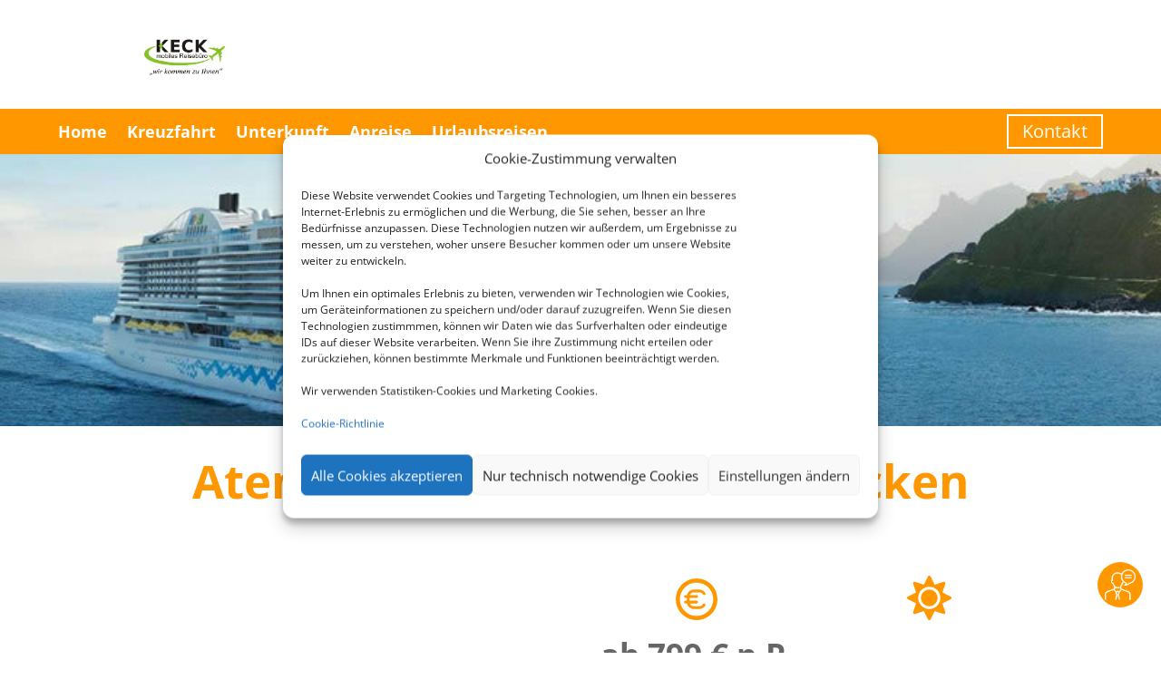

--- FILE ---
content_type: text/css
request_url: https://reisebuero-keck.de/wp-content/plugins/smg-theme-extension/styles/style.min.css?ver=1.0.0
body_size: 8187
content:
.suchmaske{z-index:2}.partnerlogo{width:50%;margin-left:25%}.mindestHoehe400{min-height:400px}.mindestHoehe300{min-height:300px}.mindestHoehe600{min-height:700px;max-height:700px}.blocksatz{text-align:justify}.g-cols.type_default>div.has-fill>.vc_column-inner{padding:0}.bannerhoehe{overflow:hidden}.schnellsuche_input{max-width:200px}.formular_css{padding-left:200px;padding-top:100px}.ui-input-btn.custom-btn{color:#fff}.usg_post_author_1,.usg_post_comments_1{font-size:.9rem;visibility:hidden}.w-tabs.layout_default .w-tabs-list{background-color:transparent!important}.w-tabs-item.active{background-color:#ff9800!important;color:#fff!important}.e--select.error+.nice-select{border:1px solid red}.b--search-form{bottom:0}.clearfixed:after,.clearfixed:before{content:" ";display:table}.clearfixed:after{clear:both}.search-form-styles .a--table-like{display:table}.search-form-styles .a--table-block{display:table;width:100%;height:100%}.search-form-styles .a--cell-like{height:100%;width:100%;vertical-align:middle;display:table-cell}.search-form-styles .a--inline-block{display:inline-block}.search-form-styles .a--fullsize{width:100%;height:100%}.search-form-styles .a--fullwidth{width:100%}.search-form-styles .a--fullheight{min-height:100%;height:100%}.search-form-styles .a--right-aligned{text-align:right!important}.search-form-styles .a--center-aligned{text-align:center!important}.search-form-styles .a--left-aligned{text-align:left!important}.search-form-styles .a--top-aligned{vertical-align:top!important}.search-form-styles .a--middle-aligned{vertical-align:middle!important}.search-form-styles .a--bottom-aligned{vertical-align:bottom!important}.search-form-styles .a--fullscreen{width:100%;height:100%;min-width:100%;min-height:100%}.search-form-styles .a--fixed-block{height:100%;width:100%;display:table}.search-form-styles .a--zerofont{font-size:.001px}.search-form-styles .a--one-line{white-space:nowrap}.search-form-styles .a--no-resize{resize:none}.search-form-styles .a--normal-line{white-space:normal}.search-form-styles .a--link{cursor:pointer}.search-form-styles .a--row{margin:8px 0}.search-form-styles .a--ib-align{display:inline-block;vertical-align:middle;float:none}.search-form-styles .a--top-index{vertical-align:top}.search-form-styles .a--relative{position:relative}.search-form-styles .a--brick{display:inline-block;vertical-align:middle;white-space:normal;float:none}.search-form-styles .a--brick-container{font-size:.001px;white-space:nowrap}.search-form-styles .a--topmost{z-index:10000;-webkit-transform:translateZ(2000px);transform:translateZ(2000px)}.search-form-styles .a--safari3dfix{-webkit-transform:translateZ(1000px);transform:translateZ(1000px)}.search-form-styles a,.search-form-styles input{color:#666;position:relative;padding:0;height:16px;-webkit-box-shadow:none;box-shadow:none;-webkit-transition:none;-o-transition:none;transition:none}.search-form-styles :focus,.search-form-styles :hover,.search-form-styles a{text-decoration:none!important;outline:none!important;-webkit-box-shadow:none;box-shadow:none}.search-form-styles ul{list-style-type:none}.container{margin-right:auto;margin-left:auto}@media (min-width:768px){.container{width:728px}}@media (min-width:992px){.container{width:1000px}}@media (min-width:1280px){.container{width:1200px}}.container:after,.container:before{content:" ";display:table}.container:after{clear:both}@media (min-width:0) and (max-width:767px){.container{padding:0 8px}}.search-form-styles *,.search-form-styles :after,.search-form-styles :before{-webkit-box-sizing:border-box;box-sizing:border-box}@media (max-width:767px){.hidden-xs{display:none!important}}@media (min-width:768px) and (max-width:991px){.hidden-sm{display:none!important}}@media (min-width:992px) and (max-width:1279px){.hidden-md{display:none!important}}@media (min-width:1280px){.hidden-lg{display:none!important}}.search-form-styles{font-family:Arial,sans-serif;color:#666}.a--link{cursor:pointer}.e--button{color:#fff;text-align:center;cursor:pointer;-webkit-border-radius:4px;-moz-border-radius:4px;border-top-left-radius:4px;border-top-right-radius:4px;border-bottom-right-radius:4px;border-bottom-left-radius:4px}.e--button,.e--button .e--button__link{display:inline-block;vertical-align:middle;position:relative}.e--button .e--button__link{z-index:3;white-space:nowrap;font-family:Arial,sans-serif;font-weight:700;letter-spacing:.6px}.e--button:after,.e--button:before{position:absolute;display:block;content:"";left:0;top:0;bottom:0;right:0;z-index:1;-webkit-transition:opacity .4s ease-out 0s;-o-transition:opacity .4s ease-out 0s;transition:opacity .4s ease-out 0s;-webkit-border-radius:5px;-moz-border-radius:5px;border-top-left-radius:5px;border-top-right-radius:5px;border-bottom-right-radius:5px;border-bottom-left-radius:5px}.e--button:before{opacity:1}.e--button:after{opacity:0}.e--button:hover:after{opacity:1}.e--button.v--size-1{height:48px;line-height:46px}.e--button.v--size-1 .e--button__link{font-size:15px;letter-spacing:.3px}.e--button.v--size-4{height:64px;line-height:64px}.e--button.v--size-4 .e--button__link{font-size:18px}.e--button.v--type-1{background:#ff9800}.e--button.v--type-1 .e--button__link{color:#fff;text-shadow:0 1px 0 rgba(102,51,0,.75)}.e--button.v--type-1:before{top:-1px;bottom:-1px;left:-1px;right:-1px}.e--button.v--type-1:hover{background:#2a436f}.js-anchor{top:-120px;position:relative;z-index:-10}.mCS-lp-scrollbar.mCSB_scrollTools .mCSB_draggerRail{background-color:#767b91;background-color:rgba(118,123,145,.2)}.mCS-lp-scrollbar.mCSB_scrollTools .mCSB_dragger .mCSB_dragger_bar,.mCS-lp-scrollbar.mCSB_scrollTools .mCSB_dragger.mCSB_dragger_onDrag .mCSB_dragger_bar,.mCS-lp-scrollbar.mCSB_scrollTools .mCSB_dragger:active .mCSB_dragger_bar,.mCS-lp-scrollbar.mCSB_scrollTools .mCSB_dragger:hover .mCSB_dragger_bar{background-color:#767b91}.b--calendar{line-height:normal;white-space:normal;z-index:1000;position:absolute;left:50%;-webkit-transform:translate(-50%);transform:translate(-50%);top:68px;display:none;width:1136px;height:376px;background-color:#fff;-webkit-box-shadow:0 5px 35px 0 rgba(0,2,3,.2);box-shadow:0 5px 35px 0 rgba(0,2,3,.2);-webkit-border-radius:4px;-moz-border-radius:4px;border-top-left-radius:4px;border-top-right-radius:4px;border-bottom-right-radius:4px;border-bottom-left-radius:4px}.b--calendar .b--search-form__close{top:102px}@media (min-width:992px) and (max-width:1279px){.b--calendar{width:940px}}@media (min-width:768px) and (max-width:991px){.b--calendar{width:560px;top:160px;padding-top:20px}}@media (min-width:0) and (max-width:767px){.b--calendar{position:relative;width:auto;height:auto;-webkit-transform:translate(0);transform:translate(0);-webkit-border-radius:0;-moz-border-radius:0;border-top-left-radius:0;border-top-right-radius:0;border-bottom-right-radius:0;border-bottom-left-radius:0;top:-220px;left:0;right:0;bottom:0;padding-top:10px}}.b--calendar.active{display:block}.b--calendar__calendar{display:block;padding:0 54px;padding-top:20px;text-align:center}@media (min-width:0) and (max-width:767px){.b--calendar__calendar{padding:0;padding-top:20px}}.b--calendar__arrow-left,.b--calendar__arrow-right{position:absolute;z-index:10;top:160px;opacity:.5;-webkit-transition:opacity .4s ease-out 0s;-o-transition:opacity .4s ease-out 0s;transition:opacity .4s ease-out 0s;cursor:pointer;-webkit-transform:translate(0);transform:translate(0)}.b--calendar__arrow-left:hover,.b--calendar__arrow-right:hover{opacity:1}@media (min-width:0) and (max-width:767px){.b--calendar__arrow-left,.b--calendar__arrow-right{top:auto;bottom:24px}}.b--calendar__arrow-left{left:22px;background-repeat:no-repeat;background-position:50%;width:29px;height:9px;display:inline-block;vertical-align:middle;background-image:url("[data-uri]")}@media (min-width:0) and (max-width:767px){.b--calendar__arrow-left{left:50%;-webkit-transform:translate(-34px);transform:translate(-34px)}}.b--calendar__arrow-right{right:22px;background-repeat:no-repeat;background-position:50%;width:29px;height:9px;display:inline-block;vertical-align:middle;background-image:url("[data-uri]")}@media (min-width:0) and (max-width:767px){.b--calendar__arrow-right{right:50%;-webkit-transform:translate(34px);transform:translate(34px)}}.b--calendar__block{display:inline-block;vertical-align:middle;text-align:center;width:316px;margin:0 6px}@media (min-width:0) and (max-width:767px){.b--calendar__block{width:253px}}.b--calendar__block-head{display:block;margin-bottom:10px;border-left:1px solid transparent}.b--calendar__block-head:after,.b--calendar__block-head:before{content:" ";display:table}.b--calendar__block-head:after{clear:both}.b--calendar__block-body{display:block;width:100%;border-top:1px solid rgba(132,149,163,.3);border-left:1px solid rgba(132,149,163,.3)}.b--calendar__block-body:after,.b--calendar__block-body:before{content:" ";display:table}.b--calendar__block-body:after{clear:both}.b--calendar__block-title{font-size:18px;margin-bottom:20px}.b--calendar__block-title,.b--calendar__day-name{color:#8495a3;font-family:Arial,sans-serif;font-weight:700}.b--calendar__day-name{display:inline-block;vertical-align:top;float:left;width:45px;font-size:11px;text-transform:uppercase}@media (min-width:0) and (max-width:767px){.b--calendar__day-name{width:36px}}.b--calendar__day{display:inline-block;vertical-align:top;float:left;width:45px;height:45px;line-height:43px;border-bottom:1px solid rgba(132,149,163,.3);border-right:1px solid rgba(132,149,163,.3);position:relative;cursor:pointer}@media (min-width:0) and (max-width:767px){.b--calendar__day{width:36px;height:36px;line-height:34px}}.b--calendar__day:before{position:absolute;display:block;content:"";top:-1px;bottom:-1px;left:0;right:-1px;-webkit-transition:background-color .4s ease-out 0s;-o-transition:background-color .4s ease-out 0s;transition:background-color .4s ease-out 0s}.b--calendar__day-number{display:inline-block;vertical-align:middle;color:#8495a3;-webkit-transition:color .4s ease-out 0s;-o-transition:color .4s ease-out 0s;transition:color .4s ease-out 0s;font-size:12px;font-family:Arial,sans-serif;position:relative;z-index:5}.b--calendar__day.inactive .b--calendar__day-number{color:rgba(132,149,163,.3)}.b--calendar__day.inactive:before{background-color:#fff;top:-1px;bottom:0;left:-1px;right:0}.b--calendar__day.active .b--calendar__day-number,.b--calendar__day:hover .b--calendar__day-number{color:#fff}.b--calendar__day.active:before,.b--calendar__day:hover:before{background-color:#333}.b--calendar__day.active.inactive:before,.b--calendar__day:hover.inactive:before{background-color:#fff}.b--calendar__day.range .b--calendar__day-number{color:#fff}.b--calendar__day.range:before{background-color:rgba(29,122,201,.76)}.b--persons{display:none;line-height:normal;white-space:normal;z-index:1000;position:absolute;width:320px;right:0;top:68px;background-color:#fff;-webkit-box-shadow:0 5px 35px 0 rgba(0,2,3,.2);box-shadow:0 5px 35px 0 rgba(0,2,3,.2);padding-top:10px;padding-bottom:10px;-webkit-border-radius:4px;-moz-border-radius:4px;border-top-left-radius:4px;border-top-right-radius:4px;border-bottom-right-radius:4px;border-bottom-left-radius:4px}.b--persons.active{display:block}.b--persons .b--search-form__close{top:102px}@media (min-width:0) and (max-width:767px){.b--persons{-webkit-border-radius:0;-moz-border-radius:0;border-top-left-radius:0;border-top-right-radius:0;border-bottom-right-radius:0;border-bottom-left-radius:0;left:0;right:0;padding-bottom:0;-webkit-box-shadow:none;box-shadow:none}}.b--persons__counters{text-align:center;padding-top:24px}.b--persons__counter{margin:0 4px;width:142px;height:40px;line-height:38px;-webkit-border-radius:4px;-moz-border-radius:4px;border-top-left-radius:4px;border-top-right-radius:4px;border-bottom-right-radius:4px;border-bottom-left-radius:4px;border:1px solid rgba(132,149,163,.5);display:inline-block;vertical-align:top;text-align:center;font-size:.001px;position:relative;-webkit-transition:border-color .4s ease-out 0s;-o-transition:border-color .4s ease-out 0s;transition:border-color .4s ease-out 0s}.b--persons__counter:hover,.b--persons__counter:hover .b--persons__counter-count{border-color:rgba(29,122,201,.76)}.b--persons__counter-label{color:#8495a3;font-size:12px;letter-spacing:0;font-family:Arial,sans-serif;line-height:1;position:absolute;top:-20px;left:2px}.b--persons__counter-plus{vertical-align:middle;font-size:20px;color:#ff9800;cursor:pointer;width:38px}.b--persons__counter-count,.b--persons__counter-plus{display:inline-block;font-family:Arial,sans-serif;font-weight:700}.b--persons__counter-count{vertical-align:top;height:100%;width:62px;border-left:1px solid rgba(132,149,163,.5);border-right:1px solid rgba(132,149,163,.5);font-size:16px;color:#666;-webkit-transition:border-color .4s ease-out 0s;-o-transition:border-color .4s ease-out 0s;transition:border-color .4s ease-out 0s}.b--persons .persons-dropdown{font-size:14px;color:#8495a3;-webkit-box-shadow:0 5px 35px 0 rgba(0,2,3,.2);box-shadow:0 5px 35px 0 rgba(0,2,3,.2);display:none}.b--persons .persons-dropdown.active{display:block}.b--persons .persons-dropdown .slider-handle{background:#ff9800}.b--persons .persons-dropdown .mCSB_container{padding-top:0;padding-bottom:0}.b--persons .persons-dropdown .mCSB_outside+.mCS-lp-scrollbar.mCSB_scrollTools_vertical{right:-8px}@media (min-width:0) and (max-width:767px){.b--persons .persons-dropdown{display:block!important;width:auto;height:auto;-webkit-border-radius:0;-moz-border-radius:0;border-top-left-radius:0;border-top-right-radius:0;border-bottom-right-radius:0;border-bottom-left-radius:0;margin-top:0;left:0;right:0;-webkit-box-shadow:none;box-shadow:none}}.b--search{width:100%}.b--search__tabs{margin-top:20px;margin-bottom:20px;width:100%;display:-ms-flexbox;display:flex;-ms-flex-pack:justify;justify-content:space-between;position:relative;height:40px}@media (min-width:0) and (max-width:767px){.b--search__tabs{height:auto;display:block}}.b--search__tabs:before{position:absolute;display:block;content:"";bottom:1px;left:0;right:0;height:1px;background-color:rgba(132,149,163,.5)}@media (min-width:0) and (max-width:767px){.b--search__tabs:before{display:none}}.b--search__tab{display:inline-block;vertical-align:top;height:100%;line-height:36px;border-bottom:3px solid transparent;-webkit-transition:all .4s ease-out 0s;-o-transition:all .4s ease-out 0s;transition:all .4s ease-out 0s;color:#c1cad1;font-family:Arial,sans-serif;font-weight:700;font-size:16px;padding:0 90px;cursor:pointer}@media (min-width:992px) and (max-width:1279px){.b--search__tab{padding:0 48px}}@media (min-width:768px) and (max-width:991px){.b--search__tab{padding:0 32px}}@media (min-width:0) and (max-width:767px){.b--search__tab{height:40px;display:block;padding:0 16px;text-align:left;border-bottom:1px solid rgba(132,149,163,.5)}}.b--search__tab.active,.b--search__tab:active,.b--search__tab:hover{color:#666;border-color:#ff9800}.b--search__tab-content img{max-width:100%}.b--search__tab-content .e--button{margin-top:16px;width:272px}.b--search__frame{display:block;height:680px;max-height:100%;margin-right:10px}.b--search__frame .mCSB_outside+.mCS-lp-scrollbar.mCSB_scrollTools_vertical{right:-10px}@media (min-width:0) and (max-width:767px){.b--search__frame{margin-right:0}.b--search__frame .mCSB_outside+.mCS-lp-scrollbar.mCSB_scrollTools_vertical{right:-10px}}.b--search-form{position:absolute;top:30px;left:50%;-webkit-transform:translate(-50%);transform:translate(-50%);font-size:.001px;width:100%;text-align:center}.b--search-form .mCSB_outside+.mCS-lp-scrollbar.mCSB_scrollTools_vertical{right:0;margin-top:140px;margin-bottom:24px}.b--search-form .mCSB_container{padding-top:24px;padding-bottom:24px}@media (min-width:768px) and (max-width:991px){.b--search-form{bottom:16px;position:relative}}@media (min-width:0) and (max-width:767px){.b--search-form{position:relative;left:0;right:0;bottom:auto;height:100%;background-color:transparent;-webkit-transform:translateY(70px);transform:translateY(70px);top:-70px}}.b--search-form__tabs{font-size:.001px;-webkit-box-shadow:0 5px 35px 0 rgba(0,2,3,.2);box-shadow:0 5px 35px 0 rgba(0,2,3,.2)}.b--search-form__tabs,.b--search-form__tabs-handler{text-align:center;display:inline-block;vertical-align:middle}.b--search-form__tabs-handler{width:184px;height:32px;line-height:32px;text-transform:uppercase;font-size:12px;letter-spacing:.6px;color:#0064af;-webkit-border-radius:3px;-moz-border-radius:3px;border-top-left-radius:3px;border-top-right-radius:3px;border-bottom-right-radius:3px;border-bottom-left-radius:3px;background-color:hsla(0,0%,100%,.8);position:relative;margin-left:-4px;font-family:Arial,sans-serif;font-weight:700;-webkit-transition:all .4s ease-out 0s;-o-transition:all .4s ease-out 0s;transition:all .4s ease-out 0s;cursor:pointer}@media (min-width:0) and (max-width:767px){.b--search-form__tabs-handler{width:120px}}.b--search-form__tabs-handler.active,.b--search-form__tabs-handler:hover{color:#fff;background-color:#333;z-index:2}.b--search-form__tabs-handler:first-child{margin-left:0}.b--search-form__tab{white-space:nowrap;font-size:.001px;margin-top:16px;position:relative}@media (min-width:0) and (max-width:991px){.b--search-form__tab{white-space:normal}}.b--search-form__button{-webkit-box-shadow:0 5px 35px 0 rgba(0,2,3,.2);box-shadow:0 5px 35px 0 rgba(0,2,3,.2);display:inline-block;vertical-align:middle;width:224px;height:56px;line-height:56px;-webkit-border-radius:4px;-moz-border-radius:4px;border-top-left-radius:4px;border-top-right-radius:4px;border-bottom-right-radius:4px;border-bottom-left-radius:4px;background-color:#fff;-webkit-transition:background-color .4s ease-out 0s;-o-transition:background-color .4s ease-out 0s;transition:background-color .4s ease-out 0s;margin-left:8px;position:relative;text-align:left;margin-bottom:16px}.b--search-form__button.active,.b--search-form__button:hover{background-color:#333}.b--search-form__button.active .b--search-form__button-icon,.b--search-form__button:hover .b--search-form__button-icon{background-color:#ff9800}.b--search-form__button.active .b--search-form__button-input,.b--search-form__button.active .b--search-form__button-text-label,.b--search-form__button.active .b--search-form__button-text-title,.b--search-form__button:hover .b--search-form__button-input,.b--search-form__button:hover .b--search-form__button-text-label,.b--search-form__button:hover .b--search-form__button-text-title{color:#fff}.b--search-form__button.active .b--search-form__button-input::-webkit-input-placeholder,.b--search-form__button:hover .b--search-form__button-input::-webkit-input-placeholder{color:#fff}.b--search-form__button.active .b--search-form__button-input::-moz-placeholder,.b--search-form__button:hover .b--search-form__button-input::-moz-placeholder{color:#fff}.b--search-form__button.active .b--search-form__button-input:-ms-input-placeholder,.b--search-form__button:hover .b--search-form__button-input:-ms-input-placeholder{color:#fff}.b--search-form__button.active .b--search-form__button-input:-moz-placeholder,.b--search-form__button:hover .b--search-form__button-input:-moz-placeholder{color:#fff}.b--search-form__button.active .b--search-form__button-text{z-index:11}.b--search-form__button.active:after{opacity:1}.b--search-form__button:after{position:absolute;display:block;content:"";opacity:0;-webkit-transition:opacity .4s ease-out 0s;-o-transition:opacity .4s ease-out 0s;transition:opacity .4s ease-out 0s;left:50%;-webkit-transform:translate(-50%);transform:translate(-50%);bottom:-6px;background-repeat:no-repeat;background-position:50%;width:16px;height:6px;display:inline-block;vertical-align:middle}@media (min-width:992px) and (max-width:1279px){.b--search-form__button{width:182px;height:42px;line-height:42px}}@media (min-width:768px) and (max-width:991px){.b--search-form__button{margin-left:6px;margin-right:6px}}@media (min-width:0) and (max-width:767px){.b--search-form__button{width:272px;display:block;margin:auto;margin-bottom:16px}}.b--search-form__button:first-child{margin-left:0}@media (min-width:768px) and (max-width:991px){.b--search-form__button:first-child{margin-left:6px}}@media (min-width:0) and (max-width:767px){.b--search-form__button:first-child{margin-left:auto}}.b--search-form__button-handler{display:block;cursor:pointer;position:absolute;top:0;bottom:0;left:0;right:0;z-index:10}.b--search-form__button-icon{display:inline-block;vertical-align:middle;width:48px;text-align:center;background-color:#333;-webkit-transition:background-color .4s ease-out 0s;-o-transition:background-color .4s ease-out 0s;transition:background-color .4s ease-out 0s;-webkit-border-top-left-radius:4px;-webkit-border-bottom-left-radius:4px;-moz-border-top-left-radius:4px;-moz-border-bottom-left-radius:4px;border-top-left-radius:4px;border-bottom-left-radius:4px}.e--icon.v--icon-plane{background-image:url("https://www.bonusreisen.com/wp-content/uploads/2019/02/Icon_Flugzeug_170x170px.png")}.e--icon.v--icon-calendar,.e--icon.v--icon-plane{background-repeat:no-repeat;background-position:50%;width:32px;height:32px;display:inline-block;vertical-align:middle;background-size:100%}.e--icon.v--icon-calendar{background-image:url("https://www.bonusreisen.com/wp-content/uploads/2019/02/Icon_Kalender_170x170px.png")}.e--icon.v--icon-passenger{background-image:url("https://www.bonusreisen.com/wp-content/uploads/2019/02/Icon_Reisende-Menschen_170x170px.png")}.e--icon.v--icon-globe,.e--icon.v--icon-passenger{background-repeat:no-repeat;background-position:50%;width:32px;height:32px;display:inline-block;vertical-align:middle;background-size:100%}.e--icon.v--icon-globe{background-image:url("https://www.bonusreisen.com/wp-content/uploads/2019/02/Icon_Weltkugel_170x170px.png")}.e--icon.v--icon-clock{background-size:100%;background-image:url("https://www.bonusreisen.com/wp-content/uploads/2019/02/Icon_Uhr_170x170px.png")}.e--icon.v--icon-clock,.e--icon.v--icon-search{background-repeat:no-repeat;background-position:50%;width:32px;height:32px;display:inline-block;vertical-align:middle}.e--icon.v--icon-search{background-image:url("[data-uri]")}.e--icon.v--icon-arrows{background-repeat:no-repeat;background-position:50%;width:30px;height:30px;display:inline-block;vertical-align:middle;background-image:url("[data-uri]")}.e--icon.v--icon-twitter{background-image:url("[data-uri]")}.e--icon.v--icon-twitter,.e--icon.v--icon-youtube{background-repeat:no-repeat;background-position:50%;width:16px;height:16px;display:inline-block;vertical-align:middle}.e--icon.v--icon-youtube{background-image:url("[data-uri]")}.e--icon.v--icon-instagram{background-image:url("[data-uri]")}.e--icon.v--icon-facebook,.e--icon.v--icon-instagram{background-repeat:no-repeat;background-position:50%;width:16px;height:16px;display:inline-block;vertical-align:middle}.e--icon.v--icon-facebook{background-image:url("[data-uri]")}@media (min-width:992px) and (max-width:1279px){.b--search-form__button-icon .e--icon{width:24px;height:24px;background-size:contain}}@media (min-width:992px) and (max-width:1279px){.b--search-form__button-icon{width:36px}}.b--search-form__button-text{display:inline-block;vertical-align:middle;position:relative;z-index:9;padding-left:8px;line-height:1;width:168px}@media (min-width:992px) and (max-width:1279px){.b--search-form__button-text{width:140px}}@media (min-width:0) and (max-width:767px){.b--search-form__button-text{width:216px}}.b--search-form__button-text-label{font-family:Arial,sans-serif;font-weight:700;font-size:11px;text-transform:uppercase;color:#8495a3;margin-bottom:6px;-webkit-transition:color .4s ease-out 0s;-o-transition:color .4s ease-out 0s;transition:color .4s ease-out 0s}@media (min-width:992px) and (max-width:1279px){.b--search-form__button-text-label{margin-bottom:2px}}.b--search-form__button-text-title{font-size:14px;font-family:Arial,sans-serif;letter-spacing:0;color:#666;-webkit-transition:color .4s ease-out 0s;-o-transition:color .4s ease-out 0s;transition:color .4s ease-out 0s}@media (min-width:992px) and (max-width:1279px){.b--search-form__button-text-title{font-size:12px}}.b--search-form__button-text .twitter-typeahead{width:100%}.b--search-form__button-input{border:0 solid transparent;-webkit-box-shadow:none;box-shadow:none;border-radius:0;background-color:transparent;-webkit-transition:none;-o-transition:none;transition:none;outline:none;height:16px;width:100%;padding:0;font-size:14px;font-family:Arial,sans-serif;letter-spacing:0;color:#666;opacity:1;-webkit-transition:color .4s ease-out 0s;-o-transition:color .4s ease-out 0s;transition:color .4s ease-out 0s}@media (min-width:992px) and (max-width:1279px){.b--search-form__button-input{font-size:12px}}.b--search-form__button-input::-webkit-input-placeholder{color:#666;opacity:1}.b--search-form__button-input::-moz-placeholder{color:#666;opacity:1}.b--search-form__button-input:-ms-input-placeholder{color:#666;opacity:1}.b--search-form__button-input:-moz-placeholder{color:#666;opacity:1}.b--search-form__button-input:focus::-webkit-input-placeholder{opacity:0}.b--search-form__button-input:focus::-moz-placeholder{opacity:0}.b--search-form__button-input:focus:-ms-input-placeholder{opacity:0}.b--search-form__button-input:focus:-moz-placeholder{opacity:0}.b--search-form__buttons{display:block;text-align:center;margin-top:14px}@media (min-width:0) and (max-width:991px){.b--search-form__buttons{margin-top:0}}.b--search-form__link{font-family:Arial,sans-serif;font-weight:700;font-size:15px;color:#005ea8;border-bottom:1px solid #005ea8}.b--search-form__link:hover{color:#005ea8}.b--search-form .e--button{width:200px;margin-bottom:10px}.b--search-form .e--button .e--button__link{padding-left:48px;font-family:Arial,sans-serif;font-weight:700;font-size:16px}.b--search-form .e--button .e--button__link:after{position:absolute;display:block;content:"";left:0;top:50%;-webkit-transform:translateY(-50%);transform:translateY(-50%);background-repeat:no-repeat;background-position:50%;width:30px;height:30px;display:inline-block;vertical-align:middle;background-image:url("[data-uri]");background-size:contain}.b--search-form__duration{position:absolute;display:none;right:0;top:68px;width:100%;height:354px;background-color:#fff;-webkit-box-shadow:0 5px 35px 0 rgba(0,2,3,.2);box-shadow:0 5px 35px 0 rgba(0,2,3,.2);-webkit-border-radius:4px;-moz-border-radius:4px;border-top-left-radius:4px;border-top-right-radius:4px;border-bottom-right-radius:4px;border-bottom-left-radius:4px;z-index:10;overflow:hidden}.b--search-form__duration.active{display:block}@media (min-width:0) and (max-width:767px){.b--search-form__duration{height:240px}}.b--search-form__duration-container{width:100%;height:100%;display:block;padding-top:12px}.b--search-form__duration-container .mCSB_container{padding-top:0;padding-bottom:0}.b--search-form__duration-container .mCSB_outside+.mCS-lp-scrollbar.mCSB_scrollTools_vertical{right:0;margin:8px 0}.b--search-form__duration-block{display:block}.b--search-form__duration-block-title{display:block;border-top:1px solid rgba(132,149,163,.5);line-height:normal;margin:8px 20px}.b--search-form__duration-list{padding:0 20px;line-height:32px}.b--search-form__duration-list-item{font-size:16px;color:#666;cursor:pointer;-webkit-transition:all .4s ease-out 0s;-o-transition:all .4s ease-out 0s;transition:all .4s ease-out 0s}.b--search-form__duration-list-item:hover{color:#333}.b--search-form .tt-menu,.b--search-form__location{position:absolute;display:none;top:68px;width:272px;height:354px;background-color:#fff;-webkit-box-shadow:0 5px 35px 0 rgba(0,2,3,.2);box-shadow:0 5px 35px 0 rgba(0,2,3,.2);-webkit-border-radius:4px;-moz-border-radius:4px;border-top-left-radius:4px;border-top-right-radius:4px;border-bottom-right-radius:4px;border-bottom-left-radius:4px;z-index:10;overflow:hidden}.b--search-form .tt-menu.active,.b--search-form__location.active{display:block}@media (min-width:0) and (max-width:767px){.b--search-form .tt-menu,.b--search-form__location{height:240px}}.b--search-form .tt-menu-container,.b--search-form__location-container{width:100%;height:100%;display:block;padding-top:12px}.b--search-form .tt-menu-container .mCSB_container,.b--search-form__location-container .mCSB_container{padding-top:0;padding-bottom:0}.b--search-form .tt-menu-container .mCSB_outside+.mCS-lp-scrollbar.mCSB_scrollTools_vertical,.b--search-form__location-container .mCSB_outside+.mCS-lp-scrollbar.mCSB_scrollTools_vertical{right:0;margin:8px 0}.b--search-form .tt-menu-block,.b--search-form__location-block{display:block}.b--search-form .tt-menu-block-title,.b--search-form__location-block-title{display:block;height:40px;line-height:40px;padding:0 20px;font-size:18px;color:#666;font-family:Arial,sans-serif;font-weight:700;-webkit-transition:all .4s ease-out 0s;-o-transition:all .4s ease-out 0s;transition:all .4s ease-out 0s;cursor:pointer}.b--search-form .tt-menu-block-title:hover,.b--search-form__location-block-title:hover{background-color:#333;color:#fff}.b--search-form .tt-menu-list,.b--search-form__location-list{padding:0 20px;line-height:32px}.b--search-form .tt-menu-list-item,.b--search-form__location-list-item{font-size:16px;padding-left:32px;color:#666;cursor:pointer;-webkit-transition:all .4s ease-out 0s;-o-transition:all .4s ease-out 0s;transition:all .4s ease-out 0s}@media (min-width:0) and (max-width:767px){.b--search-form .tt-menu-list-item,.b--search-form__location-list-item{padding-left:0}}.b--search-form .tt-menu-list-item:hover,.b--search-form__location-list-item:hover{color:#333}.b--search-form__location{right:0}@media (min-width:0) and (max-width:767px){.b--search-form__location{width:100%}}.b--search-form .tt-menu{left:-56px!important;top:40px!important;right:auto!important;color:#666;font-size:16px}.b--search-form .tt-menu .mCSB_container{padding-top:0;padding-bottom:0}.b--search-form .tt-menu .mCSB_outside+.mCS-lp-scrollbar.mCSB_scrollTools_vertical{right:0;margin:8px 0}.b--search-form .tt-suggestion{position:relative;padding-left:16px;height:auto;padding-right:80px!important;line-height:1.2;padding-top:8px!important;padding-bottom:8px!important;white-space:normal;font-size:13px;-webkit-transition:color .4s ease-out 0s;-o-transition:color .4s ease-out 0s;transition:color .4s ease-out 0s}.b--search-form .tt-suggestion:hover{color:#ff9800}.b--search-form .tt-suggestion small{position:absolute;right:16px;color:#aaa}.b--search-form .tt-suggestion small strong{font-weight:400}.b--search-form__xs{position:absolute;display:none;bottom:16px;right:16px;z-index:100}@media (min-width:0) and (max-width:767px){.b--search-form__xs{display:inline-block;vertical-align:middle}}.b--search-form__xs .e--button{width:170px;height:48px;line-height:48px}.b--search-form__xs .e--button .e--button__link{font-size:15px;padding-left:30px;font-family:Arial,sans-serif;font-weight:700}.b--search-form__xs .e--button .e--button__link:after{position:absolute;display:block;content:"";left:0;top:50%;-webkit-transform:translateY(-50%);transform:translateY(-50%);background-repeat:no-repeat;background-position:50%;width:30px;height:30px;display:inline-block;vertical-align:middle;background-image:url("[data-uri]");background-size:contain;width:18px;height:18px}.z-hidden{position:absolute!important;z-index:-1000000!important;visibility:hidden!important}.nice-select .current{-o-text-overflow:ellipsis;text-overflow:ellipsis;white-space:nowrap;overflow:hidden;display:block}.complete__width,.form-content{width:100%}.calendarbg{width:40%}.form-group{position:relative}.form-group .twitter-typeahead,.form-group .typeahead,.tt-menu{width:100%}.tt-menu{max-height:300px;overflow-y:auto;overflow-x:hidden;margin-top:6px;border-radius:4px;border:5px solid transparent;-webkit-box-shadow:0 0 1px #444;box-shadow:0 0 1px #444;background-color:#fff}.tt-dataset{margin-top:20px}.tt-dataset:first-child{margin-top:10px}.tt-dataset h3{padding:0 10px;margin-top:0}.tt-suggestion.tt-selectable{cursor:pointer;padding:5px 10px}.tt-suggestion.tt-selectable:hover{color:#fff;background-color:#337ab7}.destination-field .tt-suggestion small{position:absolute;right:0;color:#aaa;line-height:20px}.destination-field .tt-suggestion small strong{font-weight:400}.persons-dropdown{position:absolute;left:0;top:100%;z-index:101;width:100%;margin-top:6px;border-radius:4px;border:5px solid transparent;background-color:#fff}.persons-slider{margin:20px 10px}.persons-slider .slider{width:calc(100% - 70px);float:right}.slider-handle{cursor:pointer}